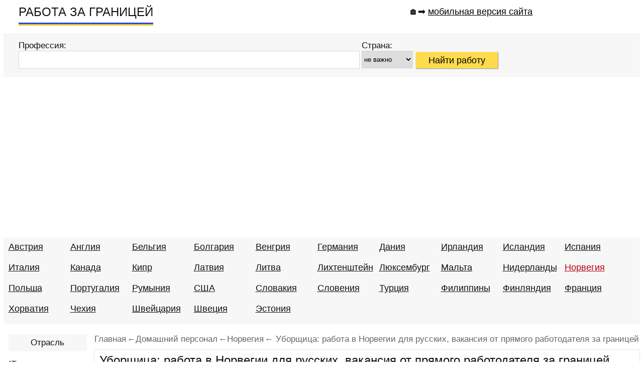

--- FILE ---
content_type: text/html; charset=windows-1251
request_url: https://rabota-za.com/rubezhom.php?job=Uborshchitsa-rabota-v-Norvegii-dlja-russkih-vakansija-ot-prjamogo-rabotodatelja-za-granitsej
body_size: 6962
content:
<!DOCTYPE HTML>
<head>
<title>Уборщица: работа в Норвегии для русских, вакансия от прямого работодателя за границей</title>
<meta http-equiv="Content-Type" content="text/html; charset=windows-1251"> 
<meta name='description' content='свежая вакансия за границей для русских: уборщица без опыта работы, вакансия доступна для русских, прямые контакты работодателя, работа в Норвегии' />
<meta name='keywords' content='свежая вакансия за границей для русских: уборщица без опыта работы, вакансия доступна для русских, прямые контакты работодателя, работа в Норвегии' />
<meta name="viewport" content="width=device-width, initial-scale=0.7">
<link rel="stylesheet" type="text/css" href="templates/style.css" media="all" />
<link href="templates/i/icon8.png" rel="shortcut icon" type="image/x-icon">
<script async src="https://pagead2.googlesyndication.com/pagead/js/adsbygoogle.js?client=ca-pub-0778695206034992"
 crossorigin="anonymous"></script>
<link rel="amphtml" href="https://rabota-za.com/amp/rubezhom.php?job=Uborshchitsa-rabota-v-Norvegii-dlja-russkih-vakansija-ot-prjamogo-rabotodatelja-za-granitsej">	
</head>
<body><center><div id=main-block >
	 <table border="0" align="center" cellpadding="0" cellspacing="0" width="99%">
	<tr>
	<td align="left" valign="top" style="padding:0px 0 15px 30px"> 
	 
	 <table border="0" cellpadding="0" cellspacing="0" >
	<tr>
	<td align="left" valign="top" style="padding:10px 0 0px 0px"> 
	 
<div id="logo" >
<a href="/" title="РАБОТА ЗА ГРАНИЦЕЙ." style="text-decoration:none;">
РАБОТА ЗА ГРАНИЦЕЙ</a>
</div></td>
	</tr>
	<tr>
	<td style="padding:7px 0 0px 0px">
	<div class="hr-red"></div>
	</td>
	</tr>
	</table>
	</td>
	

	
	<td align="center" valign="top" style="padding:1px 0 0px 0px" > 
	
	 <table border="0" cellpadding="0" cellspacing="0" >
	<tr>
	<td align="right" valign="top" style="padding:10px 0 0px 0px"> 
<h4>&#x1F3E0;&#10145; <a href='https://rabota-za.com/amp/rubezhom.php?job=Uborshchitsa-rabota-v-Norvegii-dlja-russkih-vakansija-ot-prjamogo-rabotodatelja-za-granitsej'>мобильная версия сайта</a></h3>
	</td>
	</tr>
	</table>
	
	</td>	
	
	<td width="5%">
	</td>
	
	</tr>
	</table>
<table border="0" align="center" cellpadding="0" cellspacing="0" width="99%" bgcolor="#f7f7f7">
<tr>
<td align="left" valign="top" style="padding:15px 10px 15px 30px">
<form action='job.php' name='search' method='post'><table border="0" cellpadding="0" cellspacing="0" width="64%" style="float:left"><tr><td align="left" valign="top" ><p>Профессия:</p>
	<input type='text' name='s' value='' maxlength='100' style="border:1px solid #d5d5d5; height:32px; width:100%;  background-color:#ffffff" />
	</td>
	
	<td align="left" valign="top" width="1%" style="padding:0 0 0 10px">
	<p>Страна:</p>
<select name='gr' size=1 style='border:1px solid #d5d5d5; height:35px; '> <option selected value=''>не важно </option><option value=''> - - - </option><option value='Austria'>Австрия</option><option value='Angliya'>Англия</option><option value='Belgium'>Бельгия</option><option value='Bulgaria'>Болгария</option><option value='Vengriya'>Венгрия</option><option value='Germany'>Германия</option><option value='Daniya'>Дания</option><option value='Irlandiya'>Ирландия</option><option value='Iceland'>Исландия</option><option value='Spain'>Испания</option><option value='Italy'>Италия</option><option value='Kanada'>Канада</option><option value='Cyprus-Kipr'>Кипр</option><option value='Latviya'>Латвия</option><option value='Litva'>Литва</option><option value='Likhtenshteyn'>Лихтенштейн</option><option value='Lyuksemburg'>Люксембург</option><option value='Malta'>Мальта</option><option value='Netherlands'>Нидерланды</option><option value='Norway'>Норвегия</option><option value='Poland'>Польша</option><option value='Portugal'>Португалия</option><option value='romania'>Румыния</option><option value='Amerika'>США</option><option value='Slovakiya'>Словакия</option><option value='Slovenia'>Словения</option><option value='Turtsiya'>Турция</option><option value='Philippines'>Филиппины</option><option value='Finland'>Финляндия</option><option value='Frantsiya'>Франция</option><option value='Khorvatiya'>Хорватия</option><option value='Czech'>Чехия</option><option value='Shveytsariya'>Швейцария</option><option value='Sweden'>Швеция</option><option value='Estonia'>Эстония</option></select> </td></tr></table>
	<table border="0" cellpadding="0" cellspacing="0" width="34%"><tr><td style="padding: 22px 5px 0px 5px; " valign="top" align="left" ><input type='hidden' name='but' value='123'><input align='center' type='submit' name='butt_search' value='Найти работу' id="butt-s" ></td></tr></table>
	</form> 
	
	
	
	
	
	 	
	
	</td>
	</tr>
	</table>
<table border="0" align="center" cellpadding="0" cellspacing="0" width="99%" bgcolor="#f7f7f7" style="margin:20px 0 20px 0">
<tr>
<td align="center" valign="top" style="padding:8px 0px 0px 10px" >
<div class='top-a' align=left><a href='work.php?country=Austria' title='Работа в Австрии. Вакансии 2026 без посредников, прямой работодатель, Австрия' >Австрия</a></div><div class='top-a' align=left><a href='work.php?country=Angliya' title='Работа в Англии для украинцев, белорусов и  русских, без посредников' >Англия</a></div><div class='top-a' align=left><a href='work.php?country=Belgium' title='Работа в Бельгии для русских, вакансии 2026' >Бельгия</a></div><div class='top-a' align=left><a href='work.php?country=Bulgaria' title='Работа в Болгарии для русских. Болгария: вакансии 2026, без посредников, прямой работодатель.' >Болгария</a></div><div class='top-a' align=left><a href='work.php?country=Vengriya' title='Работа за рубежом в Венгрии: вакансии 2026. Работа за границей: Венгрия.' >Венгрия</a></div><div class='top-a' align=left><a href='work.php?country=Germany' title='Работа в Германии для русских. Вакансии 2026: без знания языка, без посредников, Германия' >Германия</a></div><div class='top-a' align=left><a href='work.php?country=Daniya' title='Работа в Дания. Вакансии 2026 года без посредников, прямой работодатель. Работа в Европе: Дания' >Дания</a></div><div class='top-a' align=left><a href='work.php?country=Irlandiya' title='Работа в Ирландии в Дублине 2026' >Ирландия</a></div><div class='top-a' align=left><a href='work.php?country=Iceland' title='Работа за границей в Исландии. Вакансии 2026 без посредников.' >Исландия</a></div><div class='top-a' align=left><a href='work.php?country=Spain' title='Работа в Испании для русских, вакансии 2026 г. без посредников.' >Испания</a></div><div class='top-a' align=left><a href='work.php?country=Italy' title='Работа в Италии 2026 г., вакансии от прямых работодателей.' >Италия</a></div><div class='top-a' align=left><a href='work.php?country=Kanada' title='Работа в Канаде для русских, белорусов, украинцев без знания языка. Свежие вакансии 2026 года' >Канада</a></div><div class='top-a' align=left><a href='work.php?country=Cyprus-Kipr' title='Работа на Кипре для русских: вакансии 2026, работа заграницей. ' >Кипр</a></div><div class='top-a' align=left><a href='work.php?country=Latviya' title='Работа в Латвии для украинцев и россиян' >Латвия</a></div><div class='top-a' align=left><a href='work.php?country=Litva' title='Работа в Литве для русских. Литва: вакансии 2026, без посредников, прямой работодатель. ' >Литва</a></div><div class='top-a' align=left><a href='work.php?country=Likhtenshteyn' title='Работа в Лихтенштейне для русских и украинцев без посредников, прямой работодатель' >Лихтенштейн</a></div><div class='top-a' align=left><a href='work.php?country=Lyuksemburg' title='Работа в Люксембурге для русских 2026' >Люксембург</a></div><div class='top-a' align=left><a href='work.php?country=Malta' title='Работа на Мальте для русских, вакансии 2026.' >Мальта</a></div><div class='top-a' align=left><a href='work.php?country=Netherlands' title='Работа в Нидерландах: вакансии 2026 без посредников ' >Нидерланды</a></div><div class='top-a_red' align=left><a href='work.php?country=Norway' title='Работа в Норвегии для русских, без знания языка, вакансии 2016' >Норвегия</a></div><div class='top-a' align=left><a href='work.php?country=Poland' title='Работа в Польше вакансии 2026 от прямых работодателей' >Польша</a></div><div class='top-a' align=left><a href='work.php?country=Portugal' title='Работа в Португалии для русских, вакансии 2026' >Португалия</a></div><div class='top-a' align=left><a href='work.php?country=romania' title='Работа в Румынии: свежие вакансии для русских и украинцев, 2026' >Румыния</a></div><div class='top-a' align=left><a href='work.php?country=Amerika' title='Работа в США для русских. Свежие вакансии 2026 от прямого работодателя для семейных пар, белорусов и украинцев' >США</a></div><div class='top-a' align=left><a href='work.php?country=Slovakiya' title='Работа в Словакии для россиян, украинцев без комиссий от прямого работодателя' >Словакия</a></div><div class='top-a' align=left><a href='work.php?country=Slovenia' title='Работа в Словении: вакансии 2026, без посредников, прямой работодатель, Словения' >Словения</a></div><div class='top-a' align=left><a href='work.php?country=Turtsiya' title='Работа в Турции для русских и русскоговорящих.  Свежие вакансии 2026 года без посредников' >Турция</a></div><div class='top-a' align=left><a href='work.php?country=Philippines' title='Работа на Филиппинах, вакансии 2026' >Филиппины</a></div><div class='top-a' align=left><a href='work.php?country=Finland' title='Работа в Финляндии от прямых работодателей, вакансии 2026' >Финляндия</a></div><div class='top-a' align=left><a href='work.php?country=Frantsiya' title='Работа во Франции для русских вакансии 2026' >Франция</a></div><div class='top-a' align=left><a href='work.php?country=Khorvatiya' title='Работа в Хорватии для украинцев, россиян' >Хорватия</a></div><div class='top-a' align=left><a href='work.php?country=Czech' title='Работа в Чехии 2026. Вакансии от прямого работодателя, без посредников.' >Чехия</a></div><div class='top-a' align=left><a href='work.php?country=Shveytsariya' title='Работа в Швейцарии для русских и украинцев' >Швейцария</a></div><div class='top-a' align=left><a href='work.php?country=Sweden' title='Работа в Швеции для русских вакансии 2026 без посредников.' >Швеция</a></div><div class='top-a' align=left><a href='work.php?country=Estonia' title='Работа в Эстонии вакансии 2026 без посредников для мужчин' >Эстония</a></div>



















	
</td>
</tr>
</table>
<table border="0" cellpadding="0" cellspacing="0" width="99%" style="margin:0px 0 0 0">
	<tr>
	<td valign="top" align="left" width="1%" style="padding:0px 0 0 10px">
	
<table border='0' cellpadding='0' cellspacing='0' width="99%">
<tr>
<td >
	<table border='0' cellpadding='0' cellspacing='0' bgcolor="#f7f7f7" width="99%">
	<tr>
	<td valign="top" align="center" style="padding:7px 0px 7px 0px"><p>Отрасль</p></td>
	</tr>
	</table>
</td>
</tr>
<tr>
<td align="left" style="padding:0px 0px 10px 0px">
<ul id="left-menu" style='padding:0 0 0 0px '>
<li><a href='granicey.php?job=IT-internet-svyaz' title='IT, интернет, связь'>IT, интернет, связь</a></li>	<li><a href='granicey.php?job=general-worker' title='Без специальности'>Без специальности</a></li>	<li id='left-menu-a'><a href='granicey.php?job=domashniy-personal' title='Домашний персонал' style='color:#b50012; '>Домашний персонал</a></li><li><a href='granicey.php?job=rabota-v-sfere-krasoty-i-sporta' title='Красота / спорт'>Красота / спорт</a></li>	<li><a href='granicey.php?job=Logistika-Sklad' title='Логистика / Склад'>Логистика / Склад</a></li>	<li><a href='granicey.php?job=Meditsina-Farmatsevtika-abroad' title='Медицина / Фармацевтика'>Медицина / Фармацевтика</a></li>	<li><a href='granicey.php?job=catering' title='Общественное питание'>Общественное питание</a></li>	<li><a href='granicey.php?job=Okhrannik' title='Охрана'>Охрана</a></li>	<li><a href='granicey.php?job=sell' title='Продажи'>Продажи</a></li>	<li><a href='granicey.php?job=proizvodstvo' title='Производство'>Производство</a></li>	<li><a href='granicey.php?job=remont-servisnoye-obsluzhivaniye' title='Ремонт / Обслуживание'>Ремонт / Обслуживание</a></li>	<li><a href='granicey.php?job=agricultural-operations' title='Сельхоз работы'>Сельхоз работы</a></li>	<li><a href='granicey.php?job=stroitelstvo' title='Строительство'>Строительство</a></li>	<li><a href='granicey.php?job=transport-driver' title='Транспорт'>Транспорт</a></li>	<li><a href='granicey.php?job=Ekonomika-finansy' title='Экономика / финансы'>Экономика / финансы</a></li>		
</ul>	

	 


 
	 
	 
	 
	 
	 
	 
	 
	 </td>
</tr>
</table>

<table border='0' cellpadding='0' cellspacing='0' width="99%" style="margin:20px 0 20px 0">
<tr><td align="center">
<script async src="https://pagead2.googlesyndication.com/pagead/js/adsbygoogle.js?client=ca-pub-0778695206034992"
     crossorigin="anonymous"></script>
<!-- left2023 -->
<ins class="adsbygoogle"
     style="display:inline-block;width:160px;height:600px"
     data-ad-client="ca-pub-0778695206034992"
     data-ad-slot="6089158404"></ins>
<script>
     (adsbygoogle = window.adsbygoogle || []).push({});
</script>
</td></tr></table>

	<table border='0' cellpadding='0' cellspacing='0' bgcolor="#f7f7f7" width="100%">
	<tr>
	<td valign="top" align="center" style="padding:7px 0px 7px 0px">
	<p>Зарплата:</p>
	</td>
	</tr>
	</table>
<table border='0' cellpadding='0' cellspacing='0' width="100%" style="margin:10px 0 20px 0">
<tr>
<td align="left" width="5%"></td>
<td align="left" width="95%">

<div class=right align='left' ><a href='job.php?zarplata=1000' title='Вакансии с зарплатой от 1 000 $ за границей'>от 1 000 $</a></div>
<div class=right align='left' ><a href='job.php?zarplata=2000' title='Вакансии с зарплатой от 2 000 $ за границей'>от 2 000 $</a></div>
<div class=right align='left' ><a href='job.php?zarplata=3000' title='Вакансии с зарплатой от 3 000 $ за границей'>от 3 000 $</a></div>
<div class=right align='left' ><a href='job.php?zarplata=4000' title='Вакансии с зарплатой от 4 000 $ за границей'>от 4 000 $</a></div>
<div class=right align='left' ><a href='job.php?zarplata=5000' title='Вакансии с зарплатой от 5 000 $ за границей'>от 5 000 $</a></div>
</td></tr></table>
	<table border='0' cellpadding='0' cellspacing='0' bgcolor="#f7f7f7" width="100%">
	<tr>
	<td valign="top" align="center" style="padding:7px 0px 7px 0px">
	<p>Параметры:</p>
	</td>
	</tr>
	</table>
<table border='0' cellpadding='0' cellspacing='0' width="100%" style="margin:10px 0 20px 0">
<tr>
<td align="left" width="5%"></td>
<td align="left" width="95%">

<div class=right align='left' ><a href='job.php?s=проживание' title='Работа с проживанием – вакансии за границей'>С проживанием</a></div>
<div class=right align='left' ><a href='job.php?s=женщин' title='Работа для женщин – ваканси за границей'>Для женщин</a></div>
<div class=right align='left' ><a href='job.php?s=мужчин' title='Работа для мужчин – вакансии за границей'>Для мужчин</a></div>
</td></tr></table>
	<table border='0' cellpadding='0' cellspacing='0' bgcolor="#f7f7f7" width="99%">
	<tr>
	<td valign="top" align="center" style="padding:7px 0px 7px 0px">
	<p><a href="work_abroad.php" title="Работа по профессии в за границей">Професси</a></p>
	</td>
	</tr>
	</table>
	
	<table border='0' cellpadding='0' cellspacing='0' width="99%">
	<tr>
	<td align="left" width="5%"></td>
	<td valign="top" align="left" width="95%" style="padding:5px 0px 0px 0px">
<div class='right' align='left'><a href='job.php?s=Водитель' title='Водитель'>Водитель</a></div><div class='right' align='left'><a href='job.php?s=Сварщик' title='Сварщик'>Сварщик</a></div><div class='right' align='left'><a href='job.php?s=Повар' title='Повар'>Повар</a></div><div class='right' align='left'><a href='job.php?s=Электрик' title='Электрик'>Электрик</a></div><div class='right' align='left'><a href='job.php?s=Инженер' title='Инженер'>Инженер</a></div><div class='right' align='left'><a href='job.php?s=Няня' title='Няня'>Няня</a></div><div class='right' align='left'><a href='job.php?s=Сиделка' title='Сиделка'>Сиделка</a></div><div class='right' align='left'><a href='job.php?s=Разнорабочий' title='Разнорабочий'>Разнорабочий</a></div><div class='right' align='left'><a href='job.php?s=Медсестра' title='Медсестра'>Медсестра</a></div><div class='right' align='left'><a href='job.php?s=Парикмахер' title='Парикмахер'>Парикмахер</a></div><div class='right' align='left'><a href='job.php?s=Геодезист' title='Геодезист'>Геодезист</a></div><div class='right' align='left'><a href='job.php?s=Машинист экскаватора' title='Машинист экскаватора'>Машинист экскаватора</a></div><div class='right' align='left'><a href='job.php?s=Массажист' title='Массажист'>Массажист</a></div><div class='right' align='left'><a href='job.php?s=Сантехник' title='Сантехник'>Сантехник</a></div><div class='right' align='left'><a href='job.php?s=Учитель' title='Учитель'>Учитель</a></div><div class='right' align='left'><a href='job.php?s=Дизайнер' title='Дизайнер'>Дизайнер</a></div><div class='right' align='left'><a href='job.php?s=Охранник' title='Охранник'>Охранник</a></div><div class='right' align='left'><a href='job.php?s=Монтажник' title='Монтажник'>Монтажник</a></div><div class='right' align='left'><a href='job.php?s=Водитель погрузчика' title='Водитель погрузчика'>Водитель погрузчика</a></div><div class='right' align='left'><a href='job.php?s=Бухгалтер' title='Бухгалтер'>Бухгалтер</a></div>	</td>
	</tr>
	</table>
	
<table border='0' cellpadding='0' cellspacing='0' width="99%" style="margin:20px 0 20px 0">
<tr><td align="center">
<script async src="https://pagead2.googlesyndication.com/pagead/js/adsbygoogle.js?client=ca-pub-0778695206034992"
     crossorigin="anonymous"></script>
<!-- left2023 -->
<ins class="adsbygoogle"
     style="display:inline-block;width:160px;height:600px"
     data-ad-client="ca-pub-0778695206034992"
     data-ad-slot="6089158404"></ins>
<script>
     (adsbygoogle = window.adsbygoogle || []).push({});
</script>
</td></tr></table>

 	<table border='0' cellpadding='0' cellspacing='0' bgcolor="#f7f7f7" width="99%" style='margin:15px 0 0 0'>
	<tr>
	<td valign="top" align="center" style="padding:7px 0px 7px 0px">
	<p><a href="country.php" title="Работа по профессии в различных странах">Страна</a></p>
	</td>
	</tr>
	</table>
	<table border='0' cellpadding='0' cellspacing='0' width="99%">
	<tr>
	<td align="left" width="5%"></td>
	<td valign="top" align="left" width="95%" style="padding:5px 0px 0px 0px">
<div class='perenos'><div class='right' align='left'><a href='job.php?s=Водитель&gr=Germany' title='Работа:Водитель, Германия 2026'>Водитель Германия</a></div></div><div class='perenos'><div class='right' align='left'><a href='job.php?s=Сварщик&gr=Germany' title='Работа:Сварщик, Германия 2026'>Сварщик Германия</a></div></div><div class='perenos'><div class='right' align='left'><a href='job.php?s=Водитель&gr=Amerika' title='Работа:Водитель, США 2026'>Водитель США</a></div></div><div class='perenos'><div class='right' align='left'><a href='job.php?s=Сиделка&gr=Germany' title='Работа:Сиделка, Германия 2026'>Сиделка Германия</a></div></div><div class='perenos'><div class='right' align='left'><a href='job.php?s=Водитель&gr=Poland' title='Работа:Водитель, Польша 2026'>Водитель Польша</a></div></div><div class='perenos'><div class='right' align='left'><a href='job.php?s=Водитель&gr=Litva' title='Работа:Водитель, Литва 2026'>Водитель Литва</a></div></div><div class='perenos'><div class='right' align='left'><a href='job.php?s=Водитель&gr=Norway' title='Работа:Водитель, Норвегия 2026'>Водитель Норвегия</a></div></div><div class='perenos'><div class='right' align='left'><a href='job.php?s=Машинист экскаватора&gr=Norway' title='Работа:Машинист экскаватора, Норвегия 2026'>Машинист экскаватора Норвегия</a></div></div><div class='perenos'><div class='right' align='left'><a href='job.php?s=Водитель&gr=Kanada' title='Работа:Водитель, Канада 2026'>Водитель Канада</a></div></div><div class='perenos'><div class='right' align='left'><a href='job.php?s=сварщик&gr=Amerika' title='Работа:сварщик, США 2026'>сварщик США</a></div></div><div class='perenos'><div class='right' align='left'><a href='job.php?s=Смотритель маяка&gr=Angliya' title='Работа:Смотритель маяка, Англия 2026'>Смотритель маяка Англия</a></div></div><div class='perenos'><div class='right' align='left'><a href='job.php?s=Сварщик&gr=Poland' title='Работа:Сварщик, Польша 2026'>Сварщик Польша</a></div></div><div class='perenos'><div class='right' align='left'><a href='job.php?s=Сварщик&gr=Norway' title='Работа:Сварщик, Норвегия 2026'>Сварщик Норвегия</a></div></div><div class='perenos'><div class='right' align='left'><a href='job.php?s=Няня&gr=Cyprus-Kipr' title='Работа:Няня, Кипр 2026'>Няня Кипр</a></div></div><div class='perenos'><div class='right' align='left'><a href='job.php?s=Водитель&gr=Shveytsariya' title='Работа:Водитель, Швейцария 2026'>Водитель Швейцария</a></div></div><div class='perenos'><div class='right' align='left'><a href='job.php?s=Водитель&gr=Vengriya' title='Работа:Водитель, Венгрия 2026'>Водитель Венгрия</a></div></div><div class='perenos'><div class='right' align='left'><a href='job.php?s=Повар&gr=Germany' title='Работа:Повар, Германия 2026'>Повар Германия</a></div></div><div class='perenos'><div class='right' align='left'><a href='job.php?s=Сварщик&gr=Finland' title='Работа:Сварщик, Финляндия 2026'>Сварщик Финляндия</a></div></div><div class='perenos'><div class='right' align='left'><a href='job.php?s=повар&gr=Amerika' title='Работа:повар, США 2026'>повар США</a></div></div><div class='perenos'><div class='right' align='left'><a href='job.php?s=Водитель карьерного самосвала&gr=Kanada' title='Работа:Водитель карьерного самосвала, Канада 2026'>Водитель карьерного самосвала Канада</a></div></div>	</td>
	</tr>
	</table>
</td>
<td align='left' valign='top' style='padding:0px 0px 20px 10px' width="99%">
<ul itemscope itemtype='http://schema.org/BreadcrumbList' class='hleb' align=right >
<li itemprop='itemListElement' itemscope itemtype='http://schema.org/ListItem'><a itemprop='item' href='https://rabota-za.com'><span itemprop='name'>Главная</span></a><meta itemprop='position' content='1' /></li><li itemprop='itemListElement' itemscope itemtype='http://schema.org/ListItem'>&larr;<a itemprop='item' href='https://rabota-za.com/granicey.php?job=domashniy-personal' ><span itemprop='name'>Домашний персонал</span></a><meta itemprop='position' content='2' /></li><li itemprop='itemListElement' itemscope itemtype='http://schema.org/ListItem'>&larr;<a itemprop='item' href='https://rabota-za.com/work.php?country=Norway' ><span itemprop='name'>Норвегия</span></a><meta itemprop='position' content='3' /></li><li itemprop='itemListElement' itemscope='' itemtype='http://schema.org/ListItem'>&larr; <a itemprop='item' href='https://rabota-za.com/rubezhom.php?job=Uborshchitsa-rabota-v-Norvegii-dlja-russkih-vakansija-ot-prjamogo-rabotodatelja-za-granitsej'><span itemprop='name'>Уборщица: работа в Норвегии для русских, вакансия от прямого работодателя за границей</span></a><meta itemprop='position' content='4'></li></ul>
<table border='0' cellpadding='0' cellspacing='0' width='100%'><tr><td style='padding:0 0px 0 0px; '>
<div itemscope itemtype='https://schema.org/JobPosting'>
	<table border='0' cellpadding='0' cellspacing='0' width='100%' class='t-main'>
	<tr>
	<td >
	<h1 align='left' style='padding:0px 0 10px 0;' itemprop='title'>Уборщица: работа в Норвегии для русских, вакансия от прямого работодателя за границей</h1><h2 style='padding:0px 0 20px 0; '>Зарплата:з/п договорная    <div itemprop="baseSalary" itemscope itemtype="https://schema.org/MonetaryAmount">
      <div itemprop="value" itemscope itemtype="https://schema.org/PriceSpecification">
        <meta itemprop="price" content="Negotiable">
        <meta itemprop="priceCurrency" content="USD">
      </div>
    </div>	
	</h2>
	<table border='0' cellpadding='0' cellspacing='0' width='100%' bgcolor='#f7f7f7'>
	<tr>
	<td align=left valign=top style='padding:7px 4px 7px 4px'>
	<table border='0' cellpadding='0' cellspacing='0' width='40%'>
	<tr>
	<td style='padding:7px 0px 7px 7px' valign='top'><h2 >Отрасль: <br /><b>Домашний персонал</b></h2></td>
	<td style='padding:7px 0px 7px 7px' valign='top'><h2 >Страна: <br /><b>Норвегия</h2></td>
	
	<td style='padding:7px 0px 7px 7px' valign='top'><h2 >Опыт: <br /><b>Без опыта</h2></td></tr></table>
	</td></tr></table>
	<table border='0' cellpadding='0' cellspacing='0' width=100% style='margin:10px 0 0 0'><tr>
	<td ALIGN=LEFT  itemprop='description'>
	<p class='text18' ><p><strong>Условия:</strong></p>
<ul>
    <li>работа уборщицей</li>
    <li>работа в клининговой компании</li>
    <li>зарплата по договору</li>
</ul>
<p>&nbsp;</p>
<p><strong>Обязанности:</strong></p>
<ul>
    <li>уборка офисов</li>
    <li>уборка квартир</li>
    <li>уборка офисов и др. помещений</li>
</ul>
<p>&nbsp;</p>
<p><strong>Требования:</strong></p>
<ul>
    <li>вакансия доступна для русских</li>
    <li>без опыта работы</li>
</ul></p>
	</td></tr></table>	<table border='0' cellpadding='0' cellspacing='0' width='100%' bgcolor='#f7f7f7' >
	<tr>
	<td align=left valign=top style='padding:7px 0 0 0'>
<div itemprop='hiringOrganization' itemscope itemtype='https://schema.org/Organization'><meta itemprop='name' content='NorwayJobCom'><h2 style='padding:10px'><span class=grey>Сайт компании:</span> <div class='perenos'>http://www.rentexgruppen.no/</div></h2>
<meta itemprop='sameAs' content='http://www.rentexgruppen.no/'></div>  <div itemprop='jobLocation' itemscope itemtype='https://schema.org/Place'>
      <div itemprop='address' itemscope itemtype='https://schema.org/PostalAddress'><meta itemprop='addressCountry' content='Норвегия'>
      </div>
    </div><h2 style='padding:10px'><span class=grey>Телефон:</span> <b>77 00 11 70</b></h2> <h2 style='padding:10px' ><b class='red1' >Прямой контакт работодателя:</b> hansg@rentexgruppen.no,  post@rentexgruppen.no</h2></tr></table><div align=right style='padding:7px 0 0 0'> <p itemprop='employmentType'>Полная занятость</p></div><div align=right style='padding:7px 0 0 0'><p>дата: <time itemprop='datePosted' datetime='2024-04-26'>26.04.2024</time></p>
<p>до: <time itemprop='validThrough' datetime='2026-04-28'>28.04.2026</time></p> </div></td>
	</tr>
	</table>
	</td>
	</tr>
	<td align=right>
<span class=grey-grey >6900</span></td>
</tr></table>
	<table border='0' cellpadding='0' cellspacing='0' width=100%>
	<tr>
	<td align='center' valign='top' >
	<h2 align=center style='padding:20px 0 0px 0;'>Еще вакансии <br /> раздел: Домашний персонал </h2>
	<table border='0' cellpadding='0' cellspacing='0' class='t-main' width=100%>
	<tr><td ALIGN=LEFT ><h3 ><a href='rubezhom.php?job=Sidelka-dlja-devushki-rabota-v-Shvetsii-16' title='Сиделка для девушки, работа в Швеции, зарпалата от 0$'>Сиделка для девушки, работа в Швеции</a> </h3></td></tr></table><table border='0' cellpadding='0' cellspacing='0' class='t-main' width=100%>
	<tr><td ALIGN=LEFT ><h3 ><a href='rubezhom.php?job=Domrabotnitsa-bez-prozhivanija-Shvejtsarija-3n' title='Домработница без проживания, Швейцария, зарпалата от 7500$'>Домработница без проживания, Швейцария</a> от <span class='red20' >7 500</span> $</h3></td></tr></table><table border='0' cellpadding='0' cellspacing='0' class='t-main' width=100%>
	<tr><td ALIGN=LEFT ><h3 ><a href='rubezhom.php?job=Domashnij-rabotnikrabotnik-po-uhodu-za-det-mi-russkij-jazyk-Ispanija-gv' title='Домашний работник/работник по уходу за детьми (русский язык), Испания, зарпалата от 1000$'>Домашний работник/работник по уходу за детьми (русский язык), Испания</a> от <span class='red20' >1 000</span> $</h3></td></tr></table><table border='0' cellpadding='0' cellspacing='0' class='t-main' width=100%>
	<tr><td ALIGN=LEFT ><h3 ><a href='rubezhom.php?job=Sidelka-rabota-v-Avstrii-de' title='Сиделка, работа в Австрии, зарпалата от 0$'>Сиделка, работа в Австрии</a> </h3></td></tr></table><table border='0' cellpadding='0' cellspacing='0' class='t-main' width=100%>
	<tr><td ALIGN=LEFT ><h3 ><a href='rubezhom.php?job=Njanja-na-nepolnyj-rabochij-den-12-chasov-v-SShA-hj' title='Няня на неполный рабочий день (12 часов) в США, зарпалата от 0$'>Няня на неполный рабочий день (12 часов) в США</a> </h3></td></tr></table><table border='0' cellpadding='0' cellspacing='0' class='t-main' width=100%>
	<tr><td ALIGN=LEFT ><h3 ><a href='rubezhom.php?job=Domrabotnitsa-vakansija-v-Kanade-bez-opyta-5r' title='Домработница, вакансия в Канаде без опыта, зарпалата от 0$'>Домработница, вакансия в Канаде без опыта</a> </h3></td></tr></table><table border='0' cellpadding='0' cellspacing='0' class='t-main' width=100%>
	<tr><td ALIGN=LEFT ><h3 ><a href='rubezhom.php?job=Lichnyj-pomoshchnik-sidelka-Shvetsija-o4' title='Личный помощник (сиделка), Швеция, зарпалата от 0$'>Личный помощник (сиделка), Швеция</a> </h3></td></tr></table><table border='0' cellpadding='0' cellspacing='0' class='t-main' width=100%>
	<tr><td ALIGN=LEFT ><h3 ><a href='rubezhom.php?job=Pomoshchnik-po-hozjajstvu-nepolnyj-den-Anglija-ya' title='Помощник по хозяйству - неполный день, Англия, зарпалата от 800$'>Помощник по хозяйству - неполный день, Англия</a> от <span class='red20' >800</span> $</h3></td></tr></table></td></tr></table>
	<table border='0' cellpadding='0' cellspacing='0' width=100%>
	<tr>
	<td align='center' valign='top' >
<h2 align=center style='padding:20px 0 0px 0;' >Вакансии <br /> страна: Норвегия </h2><table border='0' cellpadding='0' cellspacing='0' class='t-main' width=100%>
	<tr>
	<td ALIGN=LEFT >
	<h3 ><a href='rubezhom.php?job=Sezonnye-rabochie-ovoshchevodstva-Norvegija-m-zh-semejnye-pary-jg' title='Сезонные рабочие овощеводства, Норвегия (м, ж, семейные пары), зарпалата от 0$'>Сезонные рабочие овощеводства, Норвегия (м, ж, семейные пары)</a> </h3></td></tr></table><table border='0' cellpadding='0' cellspacing='0' class='t-main' width=100%>
	<tr>
	<td ALIGN=LEFT >
	<h3 ><a href='rubezhom.php?job=Sel-skohozjajstvennyj-rabochij-v-Norvegii-xh' title='Сельскохозяйственный рабочий в Норвегии, зарпалата от 0$'>Сельскохозяйственный рабочий в Норвегии</a> </h3></td></tr></table><table border='0' cellpadding='0' cellspacing='0' class='t-main' width=100%>
	<tr>
	<td ALIGN=LEFT >
	<h3 ><a href='rubezhom.php?job=Voditel-C-v-Norvegiju-nd' title='Водитель C в  Норвегию, зарпалата от 3000$'>Водитель C в  Норвегию</a> от <span class='red20' >3 000</span> $</h3></td></tr></table><table border='0' cellpadding='0' cellspacing='0' class='t-main' width=100%>
	<tr>
	<td ALIGN=LEFT >
	<h3 ><a href='rubezhom.php?job=Rabochij-na-rybnuju-promyshlennost-v-Norvegii-5e' title='Рабочий на рыбную промышленность в Норвегии, зарпалата от 3300$'>Рабочий на рыбную промышленность в Норвегии</a> от <span class='red20' >3 300</span> $</h3></td></tr></table><table border='0' cellpadding='0' cellspacing='0' class='t-main' width=100%>
	<tr>
	<td ALIGN=LEFT >
	<h3 ><a href='rubezhom.php?job=Rabochij-na-proizvodstve-v-rybolovnoj-otrasli-Norvegija-5l' title='Рабочий на производстве в рыболовной отрасли, Норвегия, зарпалата от 0$'>Рабочий на производстве в рыболовной отрасли, Норвегия</a> </h3></td></tr></table><table border='0' cellpadding='0' cellspacing='0' class='t-main' width=100%>
	<tr>
	<td ALIGN=LEFT >
	<h3 ><a href='rubezhom.php?job=Ukladchiki-napol-nyh-pokrytij-v-Norvegii-prozhivanie-i-aviabilet-aa' title='Укладчики напольных покрытий в Норвегии, проживание и авиабилет, зарпалата от 0$'>Укладчики напольных покрытий в Норвегии, проживание и авиабилет</a> </h3></td></tr></table><table border='0' cellpadding='0' cellspacing='0' class='t-main' width=100%>
	<tr>
	<td ALIGN=LEFT >
	<h3 ><a href='rubezhom.php?job=Master-na-vse-ruki-v-otele-v-Norvegii-s-prozhivaniem-x4' title='Мастер на все руки в отеле в Норвегии  с проживанием, зарпалата от 0$'>Мастер на все руки в отеле в Норвегии  с проживанием</a> </h3></td></tr></table><table border='0' cellpadding='0' cellspacing='0' class='t-main' width=100%>
	<tr>
	<td ALIGN=LEFT >
	<h3 ><a href='rubezhom.php?job=Proizvodstvennyj-rabotnik-rybnoj-promyshlennosti-Norvegija-97' title='Производственный работник рыбной промышленности, Норвегия, зарпалата от 3300$'>Производственный работник рыбной промышленности, Норвегия</a> от <span class='red20' >3 300</span> $</h3></td></tr></table></td></tr></table><div class=grey-grey align=right>50</span><h4 style='padding:30px 0 0 0'><div xmlns:v='http://rdf.data-vocabulary.org/#'>
<span typeof='v:Breadcrumb'><a href='https://rabota-za.com/' rel='v:url' property='v:title'>Работа</a> › </span>
<span typeof='v:Breadcrumb'><a href='https://rabota-za.com/granicey.php?job=domashniy-personal' rel='v:url' property='v:title'>Домашний персонал</a> › </span>
<span typeof='v:Breadcrumb'><a href='https://rabota-za.com/work.php?country=Norway' rel='v:url' property='v:title'>Норвегия</a> › </span>
<span typeof='v:Breadcrumb'><a href='https://rabota-za.com/rubezhom.php?job=Uborshchitsa-rabota-v-Norvegii-dlja-russkih-vakansija-ot-prjamogo-rabotodatelja-za-granitsej' rel='v:url' property='v:title'>Уборщица: работа в Норвегии для русских, вакансия от прямого работодателя за границей</a> › </span>
<span typeof='v:Breadcrumb'> вакансия</span>
</div></h2></td></tr></table><h3><a href='https://rabota-za.com/amp/rubezhom.php?job=Uborshchitsa-rabota-v-Norvegii-dlja-russkih-vakansija-ot-prjamogo-rabotodatelja-za-granitsej'>Мобильная версия сайта</a></h3></center></div></body></html>

--- FILE ---
content_type: text/html; charset=utf-8
request_url: https://www.google.com/recaptcha/api2/aframe
body_size: 268
content:
<!DOCTYPE HTML><html><head><meta http-equiv="content-type" content="text/html; charset=UTF-8"></head><body><script nonce="3QqjOCn0DIyFPdlKHj7niA">/** Anti-fraud and anti-abuse applications only. See google.com/recaptcha */ try{var clients={'sodar':'https://pagead2.googlesyndication.com/pagead/sodar?'};window.addEventListener("message",function(a){try{if(a.source===window.parent){var b=JSON.parse(a.data);var c=clients[b['id']];if(c){var d=document.createElement('img');d.src=c+b['params']+'&rc='+(localStorage.getItem("rc::a")?sessionStorage.getItem("rc::b"):"");window.document.body.appendChild(d);sessionStorage.setItem("rc::e",parseInt(sessionStorage.getItem("rc::e")||0)+1);localStorage.setItem("rc::h",'1769869647225');}}}catch(b){}});window.parent.postMessage("_grecaptcha_ready", "*");}catch(b){}</script></body></html>